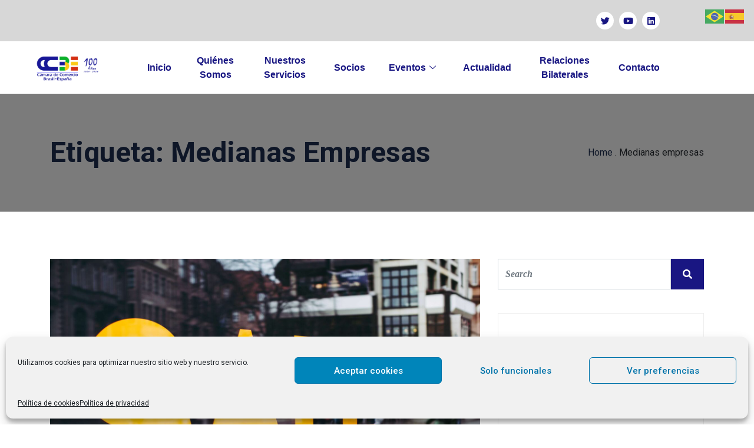

--- FILE ---
content_type: text/css
request_url: https://ccbe.es/wp-content/themes/blo-child/style.css?ver=7ba2770fb125970ff3f4da178c5975ef
body_size: 937
content:
/*
* Theme Name: Blo child
* Theme URI: https://themeforest.net/user/xpeedstudio/portfolio
* Description: Blo is a powerful and modern Corporate Business wordpress theme.
* Version: 1.0
* Author: XpeedStudio
* Author URI: http://www.xpeedstudio.com
Template: blo
Text Domain: blo
Tags: left-sidebar, responsive-layout, accessibility-ready, custom-background, custom-colors, custom-header, custom-menu, featured-images, microformats, post-formats, rtl-language-support, sticky-post, threaded-comments, translation-ready
*/

.sidebar .widget .widget-title, .sidebar ul li a, .post .entry-header .post-meta span, .post .entry-header .entry-title a, .post-content .entry-content p, .post-footer.readmore-btn-area .readmore, #main-menu li a, .pagination li a, .pagination li span, .copyright-footer p, .post .entry-header .entry-title, .post-content .entry-content h1, .post-content .entry-content h2, .post-content .entry-content h3, .post-content .entry-content h4, .post-content .entry-content h5, .post-content .entry-content h6, .post .entry-header .entry-title, .post-navigation h3, .post-navigation span, .tag-lists a, .tagcloud a {
    font-family: Montserrat !important;
}

.single.single-post section.xs-breadcrumb.breadcrumb-height {
    display: none !important;
}

.main-menu-site-header ul.elementskit-navbar-nav {
    display: flex;
    flex-wrap: nowrap;
}
.main-menu-site-header a.ekit-menu-nav-link {
    padding: 0 20px !important;
}

.main-menu-site-header a.ekit-menu-nav-link {
    padding: 0 20px !important;
    font-size: 16px !important;
}

#lang-selector, #lang-selector2 {
	margin-right: 36px;
	width: auto;
	margin-bottom: 0;
}

.header-top-options {
	padding: 0;
}

#lang-selector a.elementor-item.elementor-item-anchor.has-submenu, #lang-selector span, #lang-selector2 span {
    font-family: 'Montserrat';
}

#lang-selector a.elementor-item.elementor-item-anchor.has-submenu, #lang-selector2 a.elementor-item.elementor-item-anchor.has-submenu {
    padding: 0;
}

#lang-selector ul.sub-menu.elementor-nav-menu--dropdown.sm-nowrap, #lang-selector2 ul.sub-menu.elementor-nav-menu--dropdown.sm-nowrap {
    border: 1px #d7d7d7 solid;
}

#lang-selector a.elementor-sub-item, #lang-selector2 a.elementor-sub-item {
    padding: 0 !important;
    display: flex !important;
    align-items: center;
    justify-content: flex-start;
}

#lang-selector a.elementor-sub-item, #lang-selector2 a.elementor-sub-item {
    padding: 0 !important;
    align-items: center;
    justify-content: flex-start;
}

.header-top-options .elementor-widget-social-icons, #lang-selector {
	width: auto !important;
}

.header-top-options .elementor-widget-wrap {
	justify-content: flex-start;
	flex-direction: row-reverse;
	align-items: center;
	padding: 0;
}

.header-top-options .elementor-widget-social-icons {
	margin-bottom: 0 !important;
}

@media (max-width: 1024px) and (min-width: 768px) {
	.header-top-options {
		padding: 10px;
		width: 60%;
	}
}

@media (max-width: 1024px) and (min-width: 768px) {
	.header-top-options {
		width: 60% !important;
	}
}

--- FILE ---
content_type: text/css
request_url: https://ccbe.es/wp-content/uploads/elementor/css/post-2106.css?ver=1769509634
body_size: 1553
content:
.elementor-2106 .elementor-element.elementor-element-6c4efe5 > .elementor-container > .elementor-column > .elementor-widget-wrap{align-content:center;align-items:center;}.elementor-2106 .elementor-element.elementor-element-6c4efe5:not(.elementor-motion-effects-element-type-background), .elementor-2106 .elementor-element.elementor-element-6c4efe5 > .elementor-motion-effects-container > .elementor-motion-effects-layer{background-color:#D7D7D7;}.elementor-2106 .elementor-element.elementor-element-6c4efe5{transition:background 0.3s, border 0.3s, border-radius 0.3s, box-shadow 0.3s;}.elementor-2106 .elementor-element.elementor-element-6c4efe5 > .elementor-background-overlay{transition:background 0.3s, border-radius 0.3s, opacity 0.3s;}.elementor-2106 .elementor-element.elementor-element-3590a5c .elementor-repeater-item-4ad7701.elementor-social-icon{background-color:#FFFFFF;}.elementor-2106 .elementor-element.elementor-element-3590a5c .elementor-repeater-item-4ad7701.elementor-social-icon i{color:#181682;}.elementor-2106 .elementor-element.elementor-element-3590a5c .elementor-repeater-item-4ad7701.elementor-social-icon svg{fill:#181682;}.elementor-2106 .elementor-element.elementor-element-3590a5c .elementor-repeater-item-13aca7a.elementor-social-icon{background-color:#FFFFFF;}.elementor-2106 .elementor-element.elementor-element-3590a5c .elementor-repeater-item-13aca7a.elementor-social-icon i{color:#181682;}.elementor-2106 .elementor-element.elementor-element-3590a5c .elementor-repeater-item-13aca7a.elementor-social-icon svg{fill:#181682;}.elementor-2106 .elementor-element.elementor-element-3590a5c .elementor-repeater-item-8fe9986.elementor-social-icon{background-color:#FFFFFF;}.elementor-2106 .elementor-element.elementor-element-3590a5c .elementor-repeater-item-8fe9986.elementor-social-icon i{color:#181682;}.elementor-2106 .elementor-element.elementor-element-3590a5c .elementor-repeater-item-8fe9986.elementor-social-icon svg{fill:#181682;}.elementor-2106 .elementor-element.elementor-element-3590a5c{--grid-template-columns:repeat(0, auto);--icon-size:15px;--grid-column-gap:5px;--grid-row-gap:0px;}.elementor-2106 .elementor-element.elementor-element-3590a5c .elementor-widget-container{text-align:right;}.elementor-2106 .elementor-element.elementor-element-4cbf98a:not(.elementor-motion-effects-element-type-background), .elementor-2106 .elementor-element.elementor-element-4cbf98a > .elementor-motion-effects-container > .elementor-motion-effects-layer{background-color:#D7D7D7;}.elementor-2106 .elementor-element.elementor-element-4cbf98a{transition:background 0.3s, border 0.3s, border-radius 0.3s, box-shadow 0.3s;}.elementor-2106 .elementor-element.elementor-element-4cbf98a > .elementor-background-overlay{transition:background 0.3s, border-radius 0.3s, opacity 0.3s;}.elementor-2106 .elementor-element.elementor-element-adf5d33 .elementor-repeater-item-4ad7701.elementor-social-icon{background-color:#FFFFFF;}.elementor-2106 .elementor-element.elementor-element-adf5d33 .elementor-repeater-item-4ad7701.elementor-social-icon i{color:#181682;}.elementor-2106 .elementor-element.elementor-element-adf5d33 .elementor-repeater-item-4ad7701.elementor-social-icon svg{fill:#181682;}.elementor-2106 .elementor-element.elementor-element-adf5d33 .elementor-repeater-item-13aca7a.elementor-social-icon{background-color:#FFFFFF;}.elementor-2106 .elementor-element.elementor-element-adf5d33 .elementor-repeater-item-13aca7a.elementor-social-icon i{color:#181682;}.elementor-2106 .elementor-element.elementor-element-adf5d33 .elementor-repeater-item-13aca7a.elementor-social-icon svg{fill:#181682;}.elementor-2106 .elementor-element.elementor-element-adf5d33 .elementor-repeater-item-8fe9986.elementor-social-icon{background-color:#FFFFFF;}.elementor-2106 .elementor-element.elementor-element-adf5d33 .elementor-repeater-item-8fe9986.elementor-social-icon i{color:#181682;}.elementor-2106 .elementor-element.elementor-element-adf5d33 .elementor-repeater-item-8fe9986.elementor-social-icon svg{fill:#181682;}.elementor-2106 .elementor-element.elementor-element-adf5d33{--grid-template-columns:repeat(0, auto);--icon-size:15px;--grid-column-gap:5px;--grid-row-gap:0px;}.elementor-2106 .elementor-element.elementor-element-adf5d33 .elementor-widget-container{text-align:right;}.elementor-2106 .elementor-element.elementor-element-03bb4de > .elementor-container > .elementor-column > .elementor-widget-wrap{align-content:center;align-items:center;}.elementor-2106 .elementor-element.elementor-element-03bb4de{z-index:15;}.elementor-2106 .elementor-element.elementor-element-e6678e9{text-align:center;}.elementor-2106 .elementor-element.elementor-element-e6678e9 img{width:110px;}.elementor-2106 .elementor-element.elementor-element-9e6df7a > .elementor-element-populated{padding:0px 0px 0px 0px;}.elementor-2106 .elementor-element.elementor-element-f4def51 .elementskit-navbar-nav .elementskit-submenu-panel > li > a{background-color:#ffffff;font-family:"Monserrat", Sans-serif;font-size:1.1rem;font-weight:400;text-transform:capitalize;letter-spacing:0px;padding:0px 0px 0px 0px;color:#181682;}
					.elementor-2106 .elementor-element.elementor-element-f4def51 .elementskit-navbar-nav .elementskit-submenu-panel > li > a:hover,
					.elementor-2106 .elementor-element.elementor-element-f4def51 .elementskit-navbar-nav .elementskit-submenu-panel > li > a:focus,
					.elementor-2106 .elementor-element.elementor-element-f4def51 .elementskit-navbar-nav .elementskit-submenu-panel > li > a:active,
					.elementor-2106 .elementor-element.elementor-element-f4def51 .elementskit-navbar-nav .elementskit-submenu-panel > li:hover > a{background-color:#f5f9fb;}.elementor-2106 .elementor-element.elementor-element-f4def51 .elementskit-navbar-nav .elementskit-submenu-panel{background-color:transparent;border-style:solid;border-width:15px 15px 15px 15px;border-color:#ffffff;background-image:linear-gradient(180deg, #ffffff 0%, #ffffff 100%);border-radius:5px 5px 5px 5px;min-width:150px;}.elementor-2106 .elementor-element.elementor-element-f4def51 .elementskit-menu-container{height:80px;border-radius:0px 0px 0px 0px;}.elementor-2106 .elementor-element.elementor-element-f4def51 .elementskit-navbar-nav > li > a{font-family:"Monserrat", Sans-serif;font-size:18px;font-weight:600;text-transform:capitalize;color:#181682;padding:0px 21px 0px 21px;}.elementor-2106 .elementor-element.elementor-element-f4def51 .elementskit-navbar-nav > li > a:hover{color:#181682;}.elementor-2106 .elementor-element.elementor-element-f4def51 .elementskit-navbar-nav > li > a:focus{color:#181682;}.elementor-2106 .elementor-element.elementor-element-f4def51 .elementskit-navbar-nav > li > a:active{color:#181682;}.elementor-2106 .elementor-element.elementor-element-f4def51 .elementskit-navbar-nav > li:hover > a{color:#181682;}.elementor-2106 .elementor-element.elementor-element-f4def51 .elementskit-navbar-nav > li:hover > a .elementskit-submenu-indicator{color:#181682;}.elementor-2106 .elementor-element.elementor-element-f4def51 .elementskit-navbar-nav > li > a:hover .elementskit-submenu-indicator{color:#181682;}.elementor-2106 .elementor-element.elementor-element-f4def51 .elementskit-navbar-nav > li > a:focus .elementskit-submenu-indicator{color:#181682;}.elementor-2106 .elementor-element.elementor-element-f4def51 .elementskit-navbar-nav > li > a:active .elementskit-submenu-indicator{color:#181682;}.elementor-2106 .elementor-element.elementor-element-f4def51 .elementskit-navbar-nav > li.current-menu-item > a{color:#E8B515;}.elementor-2106 .elementor-element.elementor-element-f4def51 .elementskit-navbar-nav > li.current-menu-ancestor > a{color:#E8B515;}.elementor-2106 .elementor-element.elementor-element-f4def51 .elementskit-navbar-nav > li.current-menu-ancestor > a .elementskit-submenu-indicator{color:#E8B515;}.elementor-2106 .elementor-element.elementor-element-f4def51 .elementskit-navbar-nav > li > a .elementskit-submenu-indicator{color:#181682;fill:#181682;}.elementor-2106 .elementor-element.elementor-element-f4def51 .elementskit-navbar-nav > li > a .ekit-submenu-indicator-icon{color:#181682;fill:#181682;}.elementor-2106 .elementor-element.elementor-element-f4def51 .elementskit-navbar-nav .elementskit-submenu-panel > li > a:hover{color:#181682;}.elementor-2106 .elementor-element.elementor-element-f4def51 .elementskit-navbar-nav .elementskit-submenu-panel > li > a:focus{color:#181682;}.elementor-2106 .elementor-element.elementor-element-f4def51 .elementskit-navbar-nav .elementskit-submenu-panel > li > a:active{color:#181682;}.elementor-2106 .elementor-element.elementor-element-f4def51 .elementskit-navbar-nav .elementskit-submenu-panel > li:hover > a{color:#181682;}.elementor-2106 .elementor-element.elementor-element-f4def51 .elementskit-navbar-nav .elementskit-submenu-panel > li.current-menu-item > a{color:#E8B515 !important;}.elementor-2106 .elementor-element.elementor-element-f4def51 .elementskit-submenu-panel{padding:15px 0px 15px 0px;}.elementor-2106 .elementor-element.elementor-element-f4def51 .elementskit-menu-hamburger{float:right;border-style:solid;border-width:1px 1px 1px 1px;border-color:#181682;}.elementor-2106 .elementor-element.elementor-element-f4def51 .elementskit-menu-hamburger .elementskit-menu-hamburger-icon{background-color:#181682;}.elementor-2106 .elementor-element.elementor-element-f4def51 .elementskit-menu-hamburger > .ekit-menu-icon{color:#181682;}.elementor-2106 .elementor-element.elementor-element-f4def51 .elementskit-menu-hamburger:hover{border-style:solid;border-width:1px 1px 1px 1px;border-color:#000000;}.elementor-2106 .elementor-element.elementor-element-f4def51 .elementskit-menu-hamburger:hover .elementskit-menu-hamburger-icon{background-color:#000000;}.elementor-2106 .elementor-element.elementor-element-f4def51 .elementskit-menu-hamburger:hover > .ekit-menu-icon{color:#000000;}.elementor-2106 .elementor-element.elementor-element-f4def51 .elementskit-menu-close{border-style:solid;border-width:1px 1px 1px 1px;border-color:#181682;color:#181682;}.elementor-2106 .elementor-element.elementor-element-f4def51 .elementskit-menu-close:hover{border-style:solid;border-width:1px 1px 1px 1px;border-color:#181682;color:#181682;}@media(max-width:1024px){.elementor-2106 .elementor-element.elementor-element-f4def51 .elementskit-nav-identity-panel{padding:10px 0px 10px 0px;}.elementor-2106 .elementor-element.elementor-element-f4def51 .elementskit-menu-container{max-width:100%;border-radius:0px 0px 0px 0px;}.elementor-2106 .elementor-element.elementor-element-f4def51 .elementskit-navbar-nav > li > a{color:#000000;padding:10px 15px 10px 15px;}.elementor-2106 .elementor-element.elementor-element-f4def51 .elementskit-navbar-nav .elementskit-submenu-panel > li > a{padding:15px 30px 15px 30px;}.elementor-2106 .elementor-element.elementor-element-f4def51 .elementskit-navbar-nav .elementskit-submenu-panel{border-width:0px 0px 0px 0px;border-radius:0px 0px 0px 0px;}.elementor-2106 .elementor-element.elementor-element-f4def51 .elementskit-menu-hamburger{padding:8px 8px 8px 8px;width:45px;border-radius:3px;}.elementor-2106 .elementor-element.elementor-element-f4def51 .elementskit-menu-close{padding:8px 8px 8px 8px;margin:12px 12px 12px 12px;width:47px;border-radius:3px;}.elementor-2106 .elementor-element.elementor-element-f4def51 .elementskit-nav-logo > img{max-width:265px;max-height:93px;}.elementor-2106 .elementor-element.elementor-element-f4def51 .elementskit-nav-logo{margin:5px 0px 5px 0px;padding:5px 5px 5px 5px;}}@media(max-width:767px){.elementor-2106 .elementor-element.elementor-element-7c7f8cd{margin-top:-1px;margin-bottom:-1px;}.elementor-2106 .elementor-element.elementor-element-a937a5a{width:100%;}.elementor-2106 .elementor-element.elementor-element-03bb4de{padding:0px 0px 0px 0px;}.elementor-2106 .elementor-element.elementor-element-af3b66b{width:80%;}.elementor-2106 .elementor-element.elementor-element-e6678e9 img{width:32%;}.elementor-2106 .elementor-element.elementor-element-9e6df7a{width:15%;}.elementor-2106 .elementor-element.elementor-element-9e6df7a > .elementor-element-populated{padding:0px 0px 0px 15px;}.elementor-2106 .elementor-element.elementor-element-f4def51 .elementskit-menu-container{max-width:100%;}.elementor-2106 .elementor-element.elementor-element-f4def51 .elementskit-menu-hamburger{border-width:2px 2px 2px 2px;}.elementor-2106 .elementor-element.elementor-element-f4def51 .elementskit-nav-logo > img{max-width:120px;max-height:50px;}}@media(min-width:768px){.elementor-2106 .elementor-element.elementor-element-af3b66b{width:20.174%;}.elementor-2106 .elementor-element.elementor-element-9e6df7a{width:79.826%;}}@media(max-width:1024px) and (min-width:768px){.elementor-2106 .elementor-element.elementor-element-b6c3c1a{width:40%;}.elementor-2106 .elementor-element.elementor-element-58fea3b{width:30%;}.elementor-2106 .elementor-element.elementor-element-af3b66b{width:20%;}.elementor-2106 .elementor-element.elementor-element-9e6df7a{width:75%;}}

--- FILE ---
content_type: text/css
request_url: https://ccbe.es/wp-content/uploads/elementor/css/post-985.css?ver=1769509635
body_size: 1515
content:
.elementor-985 .elementor-element.elementor-element-f11b380:not(.elementor-motion-effects-element-type-background), .elementor-985 .elementor-element.elementor-element-f11b380 > .elementor-motion-effects-container > .elementor-motion-effects-layer{background-color:#D8D8D8;}.elementor-985 .elementor-element.elementor-element-f11b380 > .elementor-background-overlay{background-color:rgba(37,44,68,0.04);opacity:0.08;transition:background 0.3s, border-radius 0.3s, opacity 0.3s;}.elementor-985 .elementor-element.elementor-element-f11b380{transition:background 0.3s, border 0.3s, border-radius 0.3s, box-shadow 0.3s;padding:0px 0px 0px 0px;}.elementor-985 .elementor-element.elementor-element-7a9a5fd > .elementor-widget-wrap > .elementor-widget:not(.elementor-widget__width-auto):not(.elementor-widget__width-initial):not(:last-child):not(.elementor-absolute){margin-block-end:0px;}.elementor-985 .elementor-element.elementor-element-7a9a5fd > .elementor-element-populated, .elementor-985 .elementor-element.elementor-element-7a9a5fd > .elementor-element-populated > .elementor-background-overlay, .elementor-985 .elementor-element.elementor-element-7a9a5fd > .elementor-background-slideshow{border-radius:0px 0px 0px 0px;}.elementor-985 .elementor-element.elementor-element-768365f{padding:0px 0px 0px 0px;}.elementor-985 .elementor-element.elementor-element-0756141 > .elementor-widget-wrap > .elementor-widget:not(.elementor-widget__width-auto):not(.elementor-widget__width-initial):not(:last-child):not(.elementor-absolute){margin-block-end:0px;}.elementor-985 .elementor-element.elementor-element-6da4936{text-align:start;}.elementor-985 .elementor-element.elementor-element-6da4936 img{width:37%;}.elementor-985 .elementor-element.elementor-element-ee1c6cb > .elementor-widget-wrap > .elementor-widget:not(.elementor-widget__width-auto):not(.elementor-widget__width-initial):not(:last-child):not(.elementor-absolute){margin-block-end:0px;}.elementor-985 .elementor-element.elementor-element-ee1c6cb > .elementor-element-populated{margin:0px 0px 0px 0px;--e-column-margin-right:0px;--e-column-margin-left:0px;padding:0px 0px 0px 0px;}.elementor-985 .elementor-element.elementor-element-8e9ac1c > .elementor-widget-wrap > .elementor-widget:not(.elementor-widget__width-auto):not(.elementor-widget__width-initial):not(:last-child):not(.elementor-absolute){margin-block-end:0px;}.elementor-985 .elementor-element.elementor-element-8e9ac1c > .elementor-element-populated{margin:0px 0px 0px 0px;--e-column-margin-right:0px;--e-column-margin-left:0px;padding:0px 0px 0px 0px;}.elementor-985 .elementor-element.elementor-element-2b456ab > .elementor-widget-wrap > .elementor-widget:not(.elementor-widget__width-auto):not(.elementor-widget__width-initial):not(:last-child):not(.elementor-absolute){margin-block-end:0px;}.elementor-985 .elementor-element.elementor-element-2b456ab > .elementor-element-populated{margin:0px 30px 0px 30px;--e-column-margin-right:30px;--e-column-margin-left:30px;padding:0px 0px 0px 0px;}.elementor-985 .elementor-element.elementor-element-86e1106{padding:0% 0% 2% 0%;}.elementor-985 .elementor-element.elementor-element-a64eafd > .elementor-widget-wrap > .elementor-widget:not(.elementor-widget__width-auto):not(.elementor-widget__width-initial):not(:last-child):not(.elementor-absolute){margin-block-end:0px;}.elementor-985 .elementor-element.elementor-element-19d5e07 > .elementor-widget-container{padding:0px 30px 0px 0px;}.elementor-985 .elementor-element.elementor-element-19d5e07 .elementor-icon-list-icon i{color:#958B8B;transition:color 0.3s;}.elementor-985 .elementor-element.elementor-element-19d5e07 .elementor-icon-list-icon svg{fill:#958B8B;transition:fill 0.3s;}.elementor-985 .elementor-element.elementor-element-19d5e07 .elementor-icon-list-item:hover .elementor-icon-list-icon i{color:#ffffff;}.elementor-985 .elementor-element.elementor-element-19d5e07 .elementor-icon-list-item:hover .elementor-icon-list-icon svg{fill:#ffffff;}.elementor-985 .elementor-element.elementor-element-19d5e07{--e-icon-list-icon-size:18px;--icon-vertical-offset:0px;}.elementor-985 .elementor-element.elementor-element-19d5e07 .elementor-icon-list-icon{padding-inline-end:15px;}.elementor-985 .elementor-element.elementor-element-19d5e07 .elementor-icon-list-item > .elementor-icon-list-text, .elementor-985 .elementor-element.elementor-element-19d5e07 .elementor-icon-list-item > a{font-family:"Monserrat", Sans-serif;font-size:1.1rem;font-weight:400;line-height:40px;}.elementor-985 .elementor-element.elementor-element-19d5e07 .elementor-icon-list-text{color:#7A7A7A;transition:color 0.3s;}.elementor-985 .elementor-element.elementor-element-54f1e5d.elementor-column > .elementor-widget-wrap{justify-content:center;}.elementor-985 .elementor-element.elementor-element-54f1e5d > .elementor-widget-wrap > .elementor-widget:not(.elementor-widget__width-auto):not(.elementor-widget__width-initial):not(:last-child):not(.elementor-absolute){margin-block-end:0px;}.elementor-985 .elementor-element.elementor-element-54f1e5d > .elementor-element-populated{margin:0px 0px 0px 0px;--e-column-margin-right:0px;--e-column-margin-left:0px;padding:0px 0px 0px 0px;}.elementor-985 .elementor-element.elementor-element-e0442d5 > .elementor-widget-container{margin:0px 0px 0px 0px;padding:8px 0px 0px 0px;}.elementor-985 .elementor-element.elementor-element-e0442d5 .elementor-icon-list-icon i{color:#171682;transition:color 0.3s;}.elementor-985 .elementor-element.elementor-element-e0442d5 .elementor-icon-list-icon svg{fill:#171682;transition:fill 0.3s;}.elementor-985 .elementor-element.elementor-element-e0442d5 .elementor-icon-list-item:hover .elementor-icon-list-icon i{color:#171682;}.elementor-985 .elementor-element.elementor-element-e0442d5 .elementor-icon-list-item:hover .elementor-icon-list-icon svg{fill:#171682;}.elementor-985 .elementor-element.elementor-element-e0442d5{--e-icon-list-icon-size:4px;--icon-vertical-offset:0px;}.elementor-985 .elementor-element.elementor-element-e0442d5 .elementor-icon-list-item > .elementor-icon-list-text, .elementor-985 .elementor-element.elementor-element-e0442d5 .elementor-icon-list-item > a{font-family:"Monserrat", Sans-serif;font-size:1.1rem;font-weight:600;line-height:40px;}.elementor-985 .elementor-element.elementor-element-e0442d5 .elementor-icon-list-text{color:#171682;transition:color 0.3s;}.elementor-985 .elementor-element.elementor-element-e0442d5 .elementor-icon-list-item:hover .elementor-icon-list-text{color:#171682;}.elementor-985 .elementor-element.elementor-element-a55a3cd > .elementor-widget-wrap > .elementor-widget:not(.elementor-widget__width-auto):not(.elementor-widget__width-initial):not(:last-child):not(.elementor-absolute){margin-block-end:0px;}.elementor-985 .elementor-element.elementor-element-a55a3cd > .elementor-element-populated{margin:0px 0px 0px 0px;--e-column-margin-right:0px;--e-column-margin-left:0px;padding:0px 0px 0px 0px;}.elementor-985 .elementor-element.elementor-element-d3a8853 > .elementor-widget-container{margin:0px 0px 0px 0px;padding:8px 0px 0px 0px;}.elementor-985 .elementor-element.elementor-element-d3a8853 .elementor-icon-list-icon i{color:#171682;transition:color 0.3s;}.elementor-985 .elementor-element.elementor-element-d3a8853 .elementor-icon-list-icon svg{fill:#171682;transition:fill 0.3s;}.elementor-985 .elementor-element.elementor-element-d3a8853 .elementor-icon-list-item:hover .elementor-icon-list-icon i{color:#171682;}.elementor-985 .elementor-element.elementor-element-d3a8853 .elementor-icon-list-item:hover .elementor-icon-list-icon svg{fill:#171682;}.elementor-985 .elementor-element.elementor-element-d3a8853{--e-icon-list-icon-size:4px;--icon-vertical-offset:0px;}.elementor-985 .elementor-element.elementor-element-d3a8853 .elementor-icon-list-item > .elementor-icon-list-text, .elementor-985 .elementor-element.elementor-element-d3a8853 .elementor-icon-list-item > a{font-family:"Monserrat", Sans-serif;font-size:1.1rem;font-weight:600;line-height:40px;}.elementor-985 .elementor-element.elementor-element-d3a8853 .elementor-icon-list-text{color:#171682;transition:color 0.3s;}.elementor-985 .elementor-element.elementor-element-d3a8853 .elementor-icon-list-item:hover .elementor-icon-list-text{color:#171682;}.elementor-985 .elementor-element.elementor-element-c4f5f91:not(.elementor-motion-effects-element-type-background), .elementor-985 .elementor-element.elementor-element-c4f5f91 > .elementor-motion-effects-container > .elementor-motion-effects-layer{background-color:#171682;}.elementor-985 .elementor-element.elementor-element-c4f5f91 > .elementor-background-overlay{background-color:rgba(37,44,68,0.04);opacity:0.08;transition:background 0.3s, border-radius 0.3s, opacity 0.3s;}.elementor-985 .elementor-element.elementor-element-c4f5f91{border-style:solid;border-width:0px 0px 0px 0px;transition:background 0.3s, border 0.3s, border-radius 0.3s, box-shadow 0.3s;padding:0px 0px 0px 0px;}.elementor-985 .elementor-element.elementor-element-3bb48c7 > .elementor-widget-wrap > .elementor-widget:not(.elementor-widget__width-auto):not(.elementor-widget__width-initial):not(:last-child):not(.elementor-absolute){margin-block-end:0px;}.elementor-985 .elementor-element.elementor-element-3bb48c7 > .elementor-element-populated, .elementor-985 .elementor-element.elementor-element-3bb48c7 > .elementor-element-populated > .elementor-background-overlay, .elementor-985 .elementor-element.elementor-element-3bb48c7 > .elementor-background-slideshow{border-radius:0px 0px 0px 0px;}.elementor-985 .elementor-element.elementor-element-dd50e31{border-style:solid;border-width:0px 0px 0px 0px;border-color:rgba(255,255,255,0.1);padding:10px 0px 10px 0px;}.elementor-bc-flex-widget .elementor-985 .elementor-element.elementor-element-56732fd.elementor-column .elementor-widget-wrap{align-items:flex-end;}.elementor-985 .elementor-element.elementor-element-56732fd.elementor-column.elementor-element[data-element_type="column"] > .elementor-widget-wrap.elementor-element-populated{align-content:flex-end;align-items:flex-end;}.elementor-985 .elementor-element.elementor-element-56732fd > .elementor-widget-wrap > .elementor-widget:not(.elementor-widget__width-auto):not(.elementor-widget__width-initial):not(:last-child):not(.elementor-absolute){margin-block-end:0px;}.elementor-985 .elementor-element.elementor-element-35e0d46{font-family:"Monserrat", Sans-serif;font-size:1.1rem;font-weight:400;line-height:1.2em;color:#FFFFFF;}.elementor-985 .elementor-element.elementor-element-afd4aad > .elementor-widget-wrap > .elementor-widget:not(.elementor-widget__width-auto):not(.elementor-widget__width-initial):not(:last-child):not(.elementor-absolute){margin-block-end:0px;}.elementor-985 .elementor-element.elementor-element-afd4aad > .elementor-element-populated{margin:0px 0px 0px 0px;--e-column-margin-right:0px;--e-column-margin-left:0px;}.elementor-985 .elementor-element.elementor-element-a634d24{font-family:"Monserrat", Sans-serif;font-size:1.1rem;font-weight:400;line-height:1.2em;color:#FFFFFF;}@media(max-width:1024px){.elementor-985 .elementor-element.elementor-element-2b456ab > .elementor-element-populated{margin:0px 0px 0px 0px;--e-column-margin-right:0px;--e-column-margin-left:0px;}}@media(min-width:768px){.elementor-985 .elementor-element.elementor-element-0756141{width:30.357%;}.elementor-985 .elementor-element.elementor-element-ee1c6cb{width:21.765%;}.elementor-985 .elementor-element.elementor-element-8e9ac1c{width:16.964%;}.elementor-985 .elementor-element.elementor-element-2b456ab{width:30.804%;}.elementor-985 .elementor-element.elementor-element-a64eafd{width:37.44%;}.elementor-985 .elementor-element.elementor-element-54f1e5d{width:29.756%;}.elementor-985 .elementor-element.elementor-element-a55a3cd{width:32.441%;}}@media(max-width:1024px) and (min-width:768px){.elementor-985 .elementor-element.elementor-element-0756141{width:50%;}.elementor-985 .elementor-element.elementor-element-ee1c6cb{width:25%;}.elementor-985 .elementor-element.elementor-element-8e9ac1c{width:25%;}.elementor-985 .elementor-element.elementor-element-2b456ab{width:50%;}.elementor-985 .elementor-element.elementor-element-a64eafd{width:50%;}.elementor-985 .elementor-element.elementor-element-54f1e5d{width:25%;}.elementor-985 .elementor-element.elementor-element-a55a3cd{width:25%;}.elementor-985 .elementor-element.elementor-element-56732fd{width:100%;}.elementor-985 .elementor-element.elementor-element-afd4aad{width:100%;}}@media(max-width:767px){.elementor-985 .elementor-element.elementor-element-0756141 > .elementor-element-populated{margin:0px 0px 30px 0px;--e-column-margin-right:0px;--e-column-margin-left:0px;}.elementor-985 .elementor-element.elementor-element-ee1c6cb{width:50%;}.elementor-985 .elementor-element.elementor-element-ee1c6cb > .elementor-element-populated{padding:10px 10px 10px 10px;}.elementor-985 .elementor-element.elementor-element-8e9ac1c{width:50%;}.elementor-985 .elementor-element.elementor-element-8e9ac1c > .elementor-element-populated{padding:10px 10px 10px 10px;}.elementor-985 .elementor-element.elementor-element-2b456ab > .elementor-element-populated{margin:0px 0px 0px 0px;--e-column-margin-right:0px;--e-column-margin-left:0px;padding:10px 10px 10px 10px;}.elementor-985 .elementor-element.elementor-element-a64eafd > .elementor-element-populated{margin:0px 0px 30px 0px;--e-column-margin-right:0px;--e-column-margin-left:0px;}.elementor-985 .elementor-element.elementor-element-3b3c55f{text-align:start;}.elementor-985 .elementor-element.elementor-element-3b3c55f img{width:33%;}.elementor-985 .elementor-element.elementor-element-54f1e5d{width:50%;}.elementor-985 .elementor-element.elementor-element-54f1e5d > .elementor-element-populated{padding:10px 10px 10px 10px;}.elementor-985 .elementor-element.elementor-element-a55a3cd{width:50%;}.elementor-985 .elementor-element.elementor-element-a55a3cd > .elementor-element-populated{padding:10px 10px 10px 10px;}}

--- FILE ---
content_type: text/plain
request_url: https://www.google-analytics.com/j/collect?v=1&_v=j102&aip=1&a=1866726671&t=pageview&_s=1&dl=https%3A%2F%2Fccbe.es%2Ftag%2Fmedianas-empresas%2F&ul=en-us%40posix&dt=Medianas%20empresas%20archivos%20-%20CCBE&sr=1280x720&vp=1280x720&_u=aGBAgUIhAAAAACAAI~&jid=1386832300&gjid=1332886293&cid=1541744878.1769769281&tid=UA-126354925-1&_gid=862697812.1769769281&_slc=1&z=2087838428
body_size: -448
content:
2,cG-Z51RCDJK55